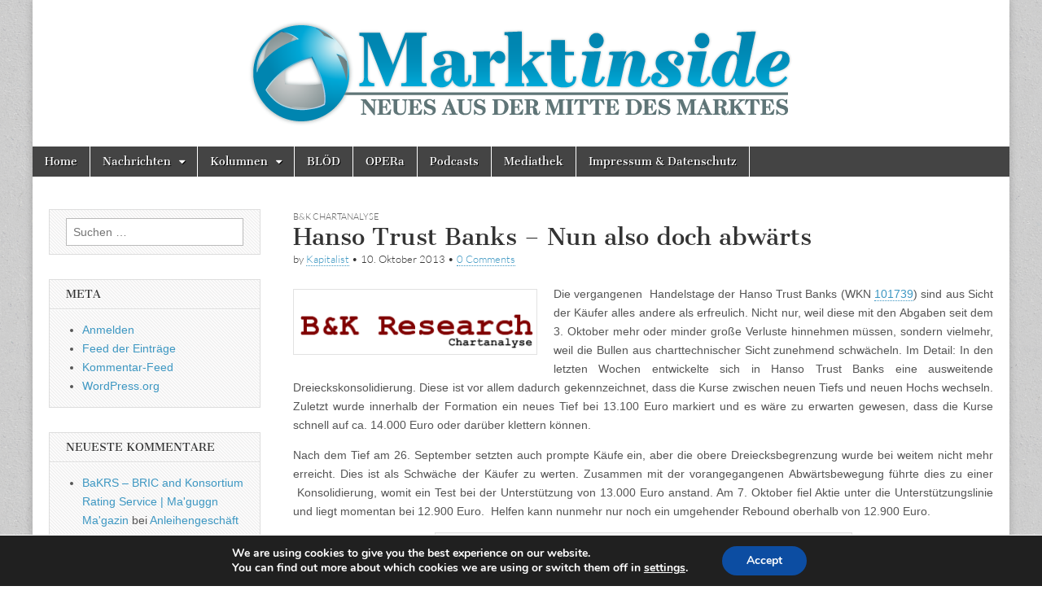

--- FILE ---
content_type: text/html; charset=UTF-8
request_url: https://marktinsi.de/hanso-trust-banks-nun-also-doch-abwaerts/
body_size: 14383
content:
<!DOCTYPE html>
<html lang="de">
<head>
	<meta charset="UTF-8" />
	<meta name="viewport" content="width=device-width, initial-scale=1.0" />
	<link rel="profile" href="http://gmpg.org/xfn/11" />
	<link rel="pingback" href="https://marktinsi.de/xmlrpc.php" />
	
<!-- [BEGIN] Metadata added via All-Meta-Tags plugin by Space X-Chimp ( https://www.spacexchimp.com ) -->
<meta name="robots" content="noindex, nofollow" />
<meta name="googlebot" content="noimageindex" />
<!-- [END] Metadata added via All-Meta-Tags plugin by Space X-Chimp ( https://www.spacexchimp.com ) -->

<title>Hanso Trust Banks &#8211; Nun also doch abwärts &#8211; Marktinside</title>
<meta name='robots' content='max-image-preview:large' />

<link rel="alternate" type="application/rss+xml" title="Marktinside &raquo; Feed" href="https://marktinsi.de/feed/" />
<link rel="alternate" type="application/rss+xml" title="Marktinside &raquo; Kommentar-Feed" href="https://marktinsi.de/comments/feed/" />
<link rel="alternate" type="application/rss+xml" title="Marktinside &raquo; Hanso Trust Banks &#8211; Nun also doch abwärts-Kommentar-Feed" href="https://marktinsi.de/hanso-trust-banks-nun-also-doch-abwaerts/feed/" />
<link rel="alternate" title="oEmbed (JSON)" type="application/json+oembed" href="https://marktinsi.de/wp-json/oembed/1.0/embed?url=https%3A%2F%2Fmarktinsi.de%2Fhanso-trust-banks-nun-also-doch-abwaerts%2F" />
<link rel="alternate" title="oEmbed (XML)" type="text/xml+oembed" href="https://marktinsi.de/wp-json/oembed/1.0/embed?url=https%3A%2F%2Fmarktinsi.de%2Fhanso-trust-banks-nun-also-doch-abwaerts%2F&#038;format=xml" />
<style id='wp-img-auto-sizes-contain-inline-css' type='text/css'>
img:is([sizes=auto i],[sizes^="auto," i]){contain-intrinsic-size:3000px 1500px}
/*# sourceURL=wp-img-auto-sizes-contain-inline-css */
</style>
<style id='wp-emoji-styles-inline-css' type='text/css'>

	img.wp-smiley, img.emoji {
		display: inline !important;
		border: none !important;
		box-shadow: none !important;
		height: 1em !important;
		width: 1em !important;
		margin: 0 0.07em !important;
		vertical-align: -0.1em !important;
		background: none !important;
		padding: 0 !important;
	}
/*# sourceURL=wp-emoji-styles-inline-css */
</style>
<style id='wp-block-library-inline-css' type='text/css'>
:root{--wp-block-synced-color:#7a00df;--wp-block-synced-color--rgb:122,0,223;--wp-bound-block-color:var(--wp-block-synced-color);--wp-editor-canvas-background:#ddd;--wp-admin-theme-color:#007cba;--wp-admin-theme-color--rgb:0,124,186;--wp-admin-theme-color-darker-10:#006ba1;--wp-admin-theme-color-darker-10--rgb:0,107,160.5;--wp-admin-theme-color-darker-20:#005a87;--wp-admin-theme-color-darker-20--rgb:0,90,135;--wp-admin-border-width-focus:2px}@media (min-resolution:192dpi){:root{--wp-admin-border-width-focus:1.5px}}.wp-element-button{cursor:pointer}:root .has-very-light-gray-background-color{background-color:#eee}:root .has-very-dark-gray-background-color{background-color:#313131}:root .has-very-light-gray-color{color:#eee}:root .has-very-dark-gray-color{color:#313131}:root .has-vivid-green-cyan-to-vivid-cyan-blue-gradient-background{background:linear-gradient(135deg,#00d084,#0693e3)}:root .has-purple-crush-gradient-background{background:linear-gradient(135deg,#34e2e4,#4721fb 50%,#ab1dfe)}:root .has-hazy-dawn-gradient-background{background:linear-gradient(135deg,#faaca8,#dad0ec)}:root .has-subdued-olive-gradient-background{background:linear-gradient(135deg,#fafae1,#67a671)}:root .has-atomic-cream-gradient-background{background:linear-gradient(135deg,#fdd79a,#004a59)}:root .has-nightshade-gradient-background{background:linear-gradient(135deg,#330968,#31cdcf)}:root .has-midnight-gradient-background{background:linear-gradient(135deg,#020381,#2874fc)}:root{--wp--preset--font-size--normal:16px;--wp--preset--font-size--huge:42px}.has-regular-font-size{font-size:1em}.has-larger-font-size{font-size:2.625em}.has-normal-font-size{font-size:var(--wp--preset--font-size--normal)}.has-huge-font-size{font-size:var(--wp--preset--font-size--huge)}.has-text-align-center{text-align:center}.has-text-align-left{text-align:left}.has-text-align-right{text-align:right}.has-fit-text{white-space:nowrap!important}#end-resizable-editor-section{display:none}.aligncenter{clear:both}.items-justified-left{justify-content:flex-start}.items-justified-center{justify-content:center}.items-justified-right{justify-content:flex-end}.items-justified-space-between{justify-content:space-between}.screen-reader-text{border:0;clip-path:inset(50%);height:1px;margin:-1px;overflow:hidden;padding:0;position:absolute;width:1px;word-wrap:normal!important}.screen-reader-text:focus{background-color:#ddd;clip-path:none;color:#444;display:block;font-size:1em;height:auto;left:5px;line-height:normal;padding:15px 23px 14px;text-decoration:none;top:5px;width:auto;z-index:100000}html :where(.has-border-color){border-style:solid}html :where([style*=border-top-color]){border-top-style:solid}html :where([style*=border-right-color]){border-right-style:solid}html :where([style*=border-bottom-color]){border-bottom-style:solid}html :where([style*=border-left-color]){border-left-style:solid}html :where([style*=border-width]){border-style:solid}html :where([style*=border-top-width]){border-top-style:solid}html :where([style*=border-right-width]){border-right-style:solid}html :where([style*=border-bottom-width]){border-bottom-style:solid}html :where([style*=border-left-width]){border-left-style:solid}html :where(img[class*=wp-image-]){height:auto;max-width:100%}:where(figure){margin:0 0 1em}html :where(.is-position-sticky){--wp-admin--admin-bar--position-offset:var(--wp-admin--admin-bar--height,0px)}@media screen and (max-width:600px){html :where(.is-position-sticky){--wp-admin--admin-bar--position-offset:0px}}

/*# sourceURL=wp-block-library-inline-css */
</style><style id='global-styles-inline-css' type='text/css'>
:root{--wp--preset--aspect-ratio--square: 1;--wp--preset--aspect-ratio--4-3: 4/3;--wp--preset--aspect-ratio--3-4: 3/4;--wp--preset--aspect-ratio--3-2: 3/2;--wp--preset--aspect-ratio--2-3: 2/3;--wp--preset--aspect-ratio--16-9: 16/9;--wp--preset--aspect-ratio--9-16: 9/16;--wp--preset--color--black: #000000;--wp--preset--color--cyan-bluish-gray: #abb8c3;--wp--preset--color--white: #ffffff;--wp--preset--color--pale-pink: #f78da7;--wp--preset--color--vivid-red: #cf2e2e;--wp--preset--color--luminous-vivid-orange: #ff6900;--wp--preset--color--luminous-vivid-amber: #fcb900;--wp--preset--color--light-green-cyan: #7bdcb5;--wp--preset--color--vivid-green-cyan: #00d084;--wp--preset--color--pale-cyan-blue: #8ed1fc;--wp--preset--color--vivid-cyan-blue: #0693e3;--wp--preset--color--vivid-purple: #9b51e0;--wp--preset--gradient--vivid-cyan-blue-to-vivid-purple: linear-gradient(135deg,rgb(6,147,227) 0%,rgb(155,81,224) 100%);--wp--preset--gradient--light-green-cyan-to-vivid-green-cyan: linear-gradient(135deg,rgb(122,220,180) 0%,rgb(0,208,130) 100%);--wp--preset--gradient--luminous-vivid-amber-to-luminous-vivid-orange: linear-gradient(135deg,rgb(252,185,0) 0%,rgb(255,105,0) 100%);--wp--preset--gradient--luminous-vivid-orange-to-vivid-red: linear-gradient(135deg,rgb(255,105,0) 0%,rgb(207,46,46) 100%);--wp--preset--gradient--very-light-gray-to-cyan-bluish-gray: linear-gradient(135deg,rgb(238,238,238) 0%,rgb(169,184,195) 100%);--wp--preset--gradient--cool-to-warm-spectrum: linear-gradient(135deg,rgb(74,234,220) 0%,rgb(151,120,209) 20%,rgb(207,42,186) 40%,rgb(238,44,130) 60%,rgb(251,105,98) 80%,rgb(254,248,76) 100%);--wp--preset--gradient--blush-light-purple: linear-gradient(135deg,rgb(255,206,236) 0%,rgb(152,150,240) 100%);--wp--preset--gradient--blush-bordeaux: linear-gradient(135deg,rgb(254,205,165) 0%,rgb(254,45,45) 50%,rgb(107,0,62) 100%);--wp--preset--gradient--luminous-dusk: linear-gradient(135deg,rgb(255,203,112) 0%,rgb(199,81,192) 50%,rgb(65,88,208) 100%);--wp--preset--gradient--pale-ocean: linear-gradient(135deg,rgb(255,245,203) 0%,rgb(182,227,212) 50%,rgb(51,167,181) 100%);--wp--preset--gradient--electric-grass: linear-gradient(135deg,rgb(202,248,128) 0%,rgb(113,206,126) 100%);--wp--preset--gradient--midnight: linear-gradient(135deg,rgb(2,3,129) 0%,rgb(40,116,252) 100%);--wp--preset--font-size--small: 13px;--wp--preset--font-size--medium: 20px;--wp--preset--font-size--large: 36px;--wp--preset--font-size--x-large: 42px;--wp--preset--spacing--20: 0.44rem;--wp--preset--spacing--30: 0.67rem;--wp--preset--spacing--40: 1rem;--wp--preset--spacing--50: 1.5rem;--wp--preset--spacing--60: 2.25rem;--wp--preset--spacing--70: 3.38rem;--wp--preset--spacing--80: 5.06rem;--wp--preset--shadow--natural: 6px 6px 9px rgba(0, 0, 0, 0.2);--wp--preset--shadow--deep: 12px 12px 50px rgba(0, 0, 0, 0.4);--wp--preset--shadow--sharp: 6px 6px 0px rgba(0, 0, 0, 0.2);--wp--preset--shadow--outlined: 6px 6px 0px -3px rgb(255, 255, 255), 6px 6px rgb(0, 0, 0);--wp--preset--shadow--crisp: 6px 6px 0px rgb(0, 0, 0);}:where(.is-layout-flex){gap: 0.5em;}:where(.is-layout-grid){gap: 0.5em;}body .is-layout-flex{display: flex;}.is-layout-flex{flex-wrap: wrap;align-items: center;}.is-layout-flex > :is(*, div){margin: 0;}body .is-layout-grid{display: grid;}.is-layout-grid > :is(*, div){margin: 0;}:where(.wp-block-columns.is-layout-flex){gap: 2em;}:where(.wp-block-columns.is-layout-grid){gap: 2em;}:where(.wp-block-post-template.is-layout-flex){gap: 1.25em;}:where(.wp-block-post-template.is-layout-grid){gap: 1.25em;}.has-black-color{color: var(--wp--preset--color--black) !important;}.has-cyan-bluish-gray-color{color: var(--wp--preset--color--cyan-bluish-gray) !important;}.has-white-color{color: var(--wp--preset--color--white) !important;}.has-pale-pink-color{color: var(--wp--preset--color--pale-pink) !important;}.has-vivid-red-color{color: var(--wp--preset--color--vivid-red) !important;}.has-luminous-vivid-orange-color{color: var(--wp--preset--color--luminous-vivid-orange) !important;}.has-luminous-vivid-amber-color{color: var(--wp--preset--color--luminous-vivid-amber) !important;}.has-light-green-cyan-color{color: var(--wp--preset--color--light-green-cyan) !important;}.has-vivid-green-cyan-color{color: var(--wp--preset--color--vivid-green-cyan) !important;}.has-pale-cyan-blue-color{color: var(--wp--preset--color--pale-cyan-blue) !important;}.has-vivid-cyan-blue-color{color: var(--wp--preset--color--vivid-cyan-blue) !important;}.has-vivid-purple-color{color: var(--wp--preset--color--vivid-purple) !important;}.has-black-background-color{background-color: var(--wp--preset--color--black) !important;}.has-cyan-bluish-gray-background-color{background-color: var(--wp--preset--color--cyan-bluish-gray) !important;}.has-white-background-color{background-color: var(--wp--preset--color--white) !important;}.has-pale-pink-background-color{background-color: var(--wp--preset--color--pale-pink) !important;}.has-vivid-red-background-color{background-color: var(--wp--preset--color--vivid-red) !important;}.has-luminous-vivid-orange-background-color{background-color: var(--wp--preset--color--luminous-vivid-orange) !important;}.has-luminous-vivid-amber-background-color{background-color: var(--wp--preset--color--luminous-vivid-amber) !important;}.has-light-green-cyan-background-color{background-color: var(--wp--preset--color--light-green-cyan) !important;}.has-vivid-green-cyan-background-color{background-color: var(--wp--preset--color--vivid-green-cyan) !important;}.has-pale-cyan-blue-background-color{background-color: var(--wp--preset--color--pale-cyan-blue) !important;}.has-vivid-cyan-blue-background-color{background-color: var(--wp--preset--color--vivid-cyan-blue) !important;}.has-vivid-purple-background-color{background-color: var(--wp--preset--color--vivid-purple) !important;}.has-black-border-color{border-color: var(--wp--preset--color--black) !important;}.has-cyan-bluish-gray-border-color{border-color: var(--wp--preset--color--cyan-bluish-gray) !important;}.has-white-border-color{border-color: var(--wp--preset--color--white) !important;}.has-pale-pink-border-color{border-color: var(--wp--preset--color--pale-pink) !important;}.has-vivid-red-border-color{border-color: var(--wp--preset--color--vivid-red) !important;}.has-luminous-vivid-orange-border-color{border-color: var(--wp--preset--color--luminous-vivid-orange) !important;}.has-luminous-vivid-amber-border-color{border-color: var(--wp--preset--color--luminous-vivid-amber) !important;}.has-light-green-cyan-border-color{border-color: var(--wp--preset--color--light-green-cyan) !important;}.has-vivid-green-cyan-border-color{border-color: var(--wp--preset--color--vivid-green-cyan) !important;}.has-pale-cyan-blue-border-color{border-color: var(--wp--preset--color--pale-cyan-blue) !important;}.has-vivid-cyan-blue-border-color{border-color: var(--wp--preset--color--vivid-cyan-blue) !important;}.has-vivid-purple-border-color{border-color: var(--wp--preset--color--vivid-purple) !important;}.has-vivid-cyan-blue-to-vivid-purple-gradient-background{background: var(--wp--preset--gradient--vivid-cyan-blue-to-vivid-purple) !important;}.has-light-green-cyan-to-vivid-green-cyan-gradient-background{background: var(--wp--preset--gradient--light-green-cyan-to-vivid-green-cyan) !important;}.has-luminous-vivid-amber-to-luminous-vivid-orange-gradient-background{background: var(--wp--preset--gradient--luminous-vivid-amber-to-luminous-vivid-orange) !important;}.has-luminous-vivid-orange-to-vivid-red-gradient-background{background: var(--wp--preset--gradient--luminous-vivid-orange-to-vivid-red) !important;}.has-very-light-gray-to-cyan-bluish-gray-gradient-background{background: var(--wp--preset--gradient--very-light-gray-to-cyan-bluish-gray) !important;}.has-cool-to-warm-spectrum-gradient-background{background: var(--wp--preset--gradient--cool-to-warm-spectrum) !important;}.has-blush-light-purple-gradient-background{background: var(--wp--preset--gradient--blush-light-purple) !important;}.has-blush-bordeaux-gradient-background{background: var(--wp--preset--gradient--blush-bordeaux) !important;}.has-luminous-dusk-gradient-background{background: var(--wp--preset--gradient--luminous-dusk) !important;}.has-pale-ocean-gradient-background{background: var(--wp--preset--gradient--pale-ocean) !important;}.has-electric-grass-gradient-background{background: var(--wp--preset--gradient--electric-grass) !important;}.has-midnight-gradient-background{background: var(--wp--preset--gradient--midnight) !important;}.has-small-font-size{font-size: var(--wp--preset--font-size--small) !important;}.has-medium-font-size{font-size: var(--wp--preset--font-size--medium) !important;}.has-large-font-size{font-size: var(--wp--preset--font-size--large) !important;}.has-x-large-font-size{font-size: var(--wp--preset--font-size--x-large) !important;}
/*# sourceURL=global-styles-inline-css */
</style>

<style id='classic-theme-styles-inline-css' type='text/css'>
/*! This file is auto-generated */
.wp-block-button__link{color:#fff;background-color:#32373c;border-radius:9999px;box-shadow:none;text-decoration:none;padding:calc(.667em + 2px) calc(1.333em + 2px);font-size:1.125em}.wp-block-file__button{background:#32373c;color:#fff;text-decoration:none}
/*# sourceURL=/wp-includes/css/classic-themes.min.css */
</style>
<link rel='stylesheet' id='bbspoiler-css' href='https://marktinsi.de/wp-content/plugins/bbspoiler/inc/bbspoiler.css?ver=6.9' type='text/css' media='all' />
<link rel='stylesheet' id='google_fonts-css' href='//marktinsi.de/wp-content/uploads/omgf/google_fonts/google_fonts.css?ver=1666175354' type='text/css' media='all' />
<link rel='stylesheet' id='theme_stylesheet-css' href='https://marktinsi.de/wp-content/themes/magazine-basic/style.css?ver=6.9' type='text/css' media='all' />
<link rel='stylesheet' id='font_awesome-css' href='https://marktinsi.de/wp-content/themes/magazine-basic/library/css/font-awesome.css?ver=4.7.0' type='text/css' media='all' />
<link rel='stylesheet' id='tablepress-default-css' href='https://marktinsi.de/wp-content/plugins/tablepress/css/build/default.css?ver=3.2.6' type='text/css' media='all' />
<link rel='stylesheet' id='__EPYT__style-css' href='https://marktinsi.de/wp-content/plugins/youtube-embed-plus/styles/ytprefs.min.css?ver=14.2.4' type='text/css' media='all' />
<style id='__EPYT__style-inline-css' type='text/css'>

                .epyt-gallery-thumb {
                        width: 50%;
                }
                
/*# sourceURL=__EPYT__style-inline-css */
</style>
<link rel='stylesheet' id='moove_gdpr_frontend-css' href='https://marktinsi.de/wp-content/plugins/gdpr-cookie-compliance/dist/styles/gdpr-main.css?ver=5.0.9' type='text/css' media='all' />
<style id='moove_gdpr_frontend-inline-css' type='text/css'>
#moove_gdpr_cookie_modal,#moove_gdpr_cookie_info_bar,.gdpr_cookie_settings_shortcode_content{font-family:&#039;Nunito&#039;,sans-serif}#moove_gdpr_save_popup_settings_button{background-color:#373737;color:#fff}#moove_gdpr_save_popup_settings_button:hover{background-color:#000}#moove_gdpr_cookie_info_bar .moove-gdpr-info-bar-container .moove-gdpr-info-bar-content a.mgbutton,#moove_gdpr_cookie_info_bar .moove-gdpr-info-bar-container .moove-gdpr-info-bar-content button.mgbutton{background-color:#0c4da2}#moove_gdpr_cookie_modal .moove-gdpr-modal-content .moove-gdpr-modal-footer-content .moove-gdpr-button-holder a.mgbutton,#moove_gdpr_cookie_modal .moove-gdpr-modal-content .moove-gdpr-modal-footer-content .moove-gdpr-button-holder button.mgbutton,.gdpr_cookie_settings_shortcode_content .gdpr-shr-button.button-green{background-color:#0c4da2;border-color:#0c4da2}#moove_gdpr_cookie_modal .moove-gdpr-modal-content .moove-gdpr-modal-footer-content .moove-gdpr-button-holder a.mgbutton:hover,#moove_gdpr_cookie_modal .moove-gdpr-modal-content .moove-gdpr-modal-footer-content .moove-gdpr-button-holder button.mgbutton:hover,.gdpr_cookie_settings_shortcode_content .gdpr-shr-button.button-green:hover{background-color:#fff;color:#0c4da2}#moove_gdpr_cookie_modal .moove-gdpr-modal-content .moove-gdpr-modal-close i,#moove_gdpr_cookie_modal .moove-gdpr-modal-content .moove-gdpr-modal-close span.gdpr-icon{background-color:#0c4da2;border:1px solid #0c4da2}#moove_gdpr_cookie_info_bar span.moove-gdpr-infobar-allow-all.focus-g,#moove_gdpr_cookie_info_bar span.moove-gdpr-infobar-allow-all:focus,#moove_gdpr_cookie_info_bar button.moove-gdpr-infobar-allow-all.focus-g,#moove_gdpr_cookie_info_bar button.moove-gdpr-infobar-allow-all:focus,#moove_gdpr_cookie_info_bar span.moove-gdpr-infobar-reject-btn.focus-g,#moove_gdpr_cookie_info_bar span.moove-gdpr-infobar-reject-btn:focus,#moove_gdpr_cookie_info_bar button.moove-gdpr-infobar-reject-btn.focus-g,#moove_gdpr_cookie_info_bar button.moove-gdpr-infobar-reject-btn:focus,#moove_gdpr_cookie_info_bar span.change-settings-button.focus-g,#moove_gdpr_cookie_info_bar span.change-settings-button:focus,#moove_gdpr_cookie_info_bar button.change-settings-button.focus-g,#moove_gdpr_cookie_info_bar button.change-settings-button:focus{-webkit-box-shadow:0 0 1px 3px #0c4da2;-moz-box-shadow:0 0 1px 3px #0c4da2;box-shadow:0 0 1px 3px #0c4da2}#moove_gdpr_cookie_modal .moove-gdpr-modal-content .moove-gdpr-modal-close i:hover,#moove_gdpr_cookie_modal .moove-gdpr-modal-content .moove-gdpr-modal-close span.gdpr-icon:hover,#moove_gdpr_cookie_info_bar span[data-href]>u.change-settings-button{color:#0c4da2}#moove_gdpr_cookie_modal .moove-gdpr-modal-content .moove-gdpr-modal-left-content #moove-gdpr-menu li.menu-item-selected a span.gdpr-icon,#moove_gdpr_cookie_modal .moove-gdpr-modal-content .moove-gdpr-modal-left-content #moove-gdpr-menu li.menu-item-selected button span.gdpr-icon{color:inherit}#moove_gdpr_cookie_modal .moove-gdpr-modal-content .moove-gdpr-modal-left-content #moove-gdpr-menu li a span.gdpr-icon,#moove_gdpr_cookie_modal .moove-gdpr-modal-content .moove-gdpr-modal-left-content #moove-gdpr-menu li button span.gdpr-icon{color:inherit}#moove_gdpr_cookie_modal .gdpr-acc-link{line-height:0;font-size:0;color:transparent;position:absolute}#moove_gdpr_cookie_modal .moove-gdpr-modal-content .moove-gdpr-modal-close:hover i,#moove_gdpr_cookie_modal .moove-gdpr-modal-content .moove-gdpr-modal-left-content #moove-gdpr-menu li a,#moove_gdpr_cookie_modal .moove-gdpr-modal-content .moove-gdpr-modal-left-content #moove-gdpr-menu li button,#moove_gdpr_cookie_modal .moove-gdpr-modal-content .moove-gdpr-modal-left-content #moove-gdpr-menu li button i,#moove_gdpr_cookie_modal .moove-gdpr-modal-content .moove-gdpr-modal-left-content #moove-gdpr-menu li a i,#moove_gdpr_cookie_modal .moove-gdpr-modal-content .moove-gdpr-tab-main .moove-gdpr-tab-main-content a:hover,#moove_gdpr_cookie_info_bar.moove-gdpr-dark-scheme .moove-gdpr-info-bar-container .moove-gdpr-info-bar-content a.mgbutton:hover,#moove_gdpr_cookie_info_bar.moove-gdpr-dark-scheme .moove-gdpr-info-bar-container .moove-gdpr-info-bar-content button.mgbutton:hover,#moove_gdpr_cookie_info_bar.moove-gdpr-dark-scheme .moove-gdpr-info-bar-container .moove-gdpr-info-bar-content a:hover,#moove_gdpr_cookie_info_bar.moove-gdpr-dark-scheme .moove-gdpr-info-bar-container .moove-gdpr-info-bar-content button:hover,#moove_gdpr_cookie_info_bar.moove-gdpr-dark-scheme .moove-gdpr-info-bar-container .moove-gdpr-info-bar-content span.change-settings-button:hover,#moove_gdpr_cookie_info_bar.moove-gdpr-dark-scheme .moove-gdpr-info-bar-container .moove-gdpr-info-bar-content button.change-settings-button:hover,#moove_gdpr_cookie_info_bar.moove-gdpr-dark-scheme .moove-gdpr-info-bar-container .moove-gdpr-info-bar-content u.change-settings-button:hover,#moove_gdpr_cookie_info_bar span[data-href]>u.change-settings-button,#moove_gdpr_cookie_info_bar.moove-gdpr-dark-scheme .moove-gdpr-info-bar-container .moove-gdpr-info-bar-content a.mgbutton.focus-g,#moove_gdpr_cookie_info_bar.moove-gdpr-dark-scheme .moove-gdpr-info-bar-container .moove-gdpr-info-bar-content button.mgbutton.focus-g,#moove_gdpr_cookie_info_bar.moove-gdpr-dark-scheme .moove-gdpr-info-bar-container .moove-gdpr-info-bar-content a.focus-g,#moove_gdpr_cookie_info_bar.moove-gdpr-dark-scheme .moove-gdpr-info-bar-container .moove-gdpr-info-bar-content button.focus-g,#moove_gdpr_cookie_info_bar.moove-gdpr-dark-scheme .moove-gdpr-info-bar-container .moove-gdpr-info-bar-content a.mgbutton:focus,#moove_gdpr_cookie_info_bar.moove-gdpr-dark-scheme .moove-gdpr-info-bar-container .moove-gdpr-info-bar-content button.mgbutton:focus,#moove_gdpr_cookie_info_bar.moove-gdpr-dark-scheme .moove-gdpr-info-bar-container .moove-gdpr-info-bar-content a:focus,#moove_gdpr_cookie_info_bar.moove-gdpr-dark-scheme .moove-gdpr-info-bar-container .moove-gdpr-info-bar-content button:focus,#moove_gdpr_cookie_info_bar.moove-gdpr-dark-scheme .moove-gdpr-info-bar-container .moove-gdpr-info-bar-content span.change-settings-button.focus-g,span.change-settings-button:focus,button.change-settings-button.focus-g,button.change-settings-button:focus,#moove_gdpr_cookie_info_bar.moove-gdpr-dark-scheme .moove-gdpr-info-bar-container .moove-gdpr-info-bar-content u.change-settings-button.focus-g,#moove_gdpr_cookie_info_bar.moove-gdpr-dark-scheme .moove-gdpr-info-bar-container .moove-gdpr-info-bar-content u.change-settings-button:focus{color:#0c4da2}#moove_gdpr_cookie_modal .moove-gdpr-branding.focus-g span,#moove_gdpr_cookie_modal .moove-gdpr-modal-content .moove-gdpr-tab-main a.focus-g,#moove_gdpr_cookie_modal .moove-gdpr-modal-content .moove-gdpr-tab-main .gdpr-cd-details-toggle.focus-g{color:#0c4da2}#moove_gdpr_cookie_modal.gdpr_lightbox-hide{display:none}
/*# sourceURL=moove_gdpr_frontend-inline-css */
</style>
<link rel='stylesheet' id='wp-add-custom-css-css' href='https://marktinsi.de?display_custom_css=css&#038;ver=6.9' type='text/css' media='all' />
<script type="text/javascript" src="https://marktinsi.de/wp-content/plugins/onclick-popup/onclick-popup.js?ver=6.9" id="onclick-popup-js"></script>
<script type="text/javascript" src="https://marktinsi.de/wp-includes/js/jquery/jquery.min.js?ver=3.7.1" id="jquery-core-js"></script>
<script type="text/javascript" src="https://marktinsi.de/wp-includes/js/jquery/jquery-migrate.min.js?ver=3.4.1" id="jquery-migrate-js"></script>
<script type="text/javascript" id="bbspoiler-js-extra">
/* <![CDATA[ */
var title = {"unfolded":"Erweitern","folded":"Einklappen"};
//# sourceURL=bbspoiler-js-extra
/* ]]> */
</script>
<script type="text/javascript" src="https://marktinsi.de/wp-content/plugins/bbspoiler/inc/bbspoiler.js?ver=6.9" id="bbspoiler-js"></script>
<script type="text/javascript" id="__ytprefs__-js-extra">
/* <![CDATA[ */
var _EPYT_ = {"ajaxurl":"https://marktinsi.de/wp-admin/admin-ajax.php","security":"253d53a5ab","gallery_scrolloffset":"20","eppathtoscripts":"https://marktinsi.de/wp-content/plugins/youtube-embed-plus/scripts/","eppath":"https://marktinsi.de/wp-content/plugins/youtube-embed-plus/","epresponsiveselector":"[]","epdovol":"1","version":"14.2.4","evselector":"iframe.__youtube_prefs__[src], iframe[src*=\"youtube.com/embed/\"], iframe[src*=\"youtube-nocookie.com/embed/\"]","ajax_compat":"","maxres_facade":"eager","ytapi_load":"never","pause_others":"","stopMobileBuffer":"1","facade_mode":"","not_live_on_channel":""};
//# sourceURL=__ytprefs__-js-extra
/* ]]> */
</script>
<script type="text/javascript" src="https://marktinsi.de/wp-content/plugins/youtube-embed-plus/scripts/ytprefs.min.js?ver=14.2.4" id="__ytprefs__-js"></script>
<link rel="https://api.w.org/" href="https://marktinsi.de/wp-json/" /><link rel="alternate" title="JSON" type="application/json" href="https://marktinsi.de/wp-json/wp/v2/posts/3249" /><link rel="EditURI" type="application/rsd+xml" title="RSD" href="https://marktinsi.de/xmlrpc.php?rsd" />
<meta name="generator" content="WordPress 6.9" />
<link rel="canonical" href="https://marktinsi.de/hanso-trust-banks-nun-also-doch-abwaerts/" />
<link rel='shortlink' href='https://marktinsi.de/?p=3249' />
<style>
#site-title a,#site-description{position:absolute !important;clip:rect(1px 1px 1px 1px);clip:rect(1px, 1px, 1px, 1px)}
#page{background-color:#ffffff}
.entry-meta a,.entry-content a,.widget a{color:#3D97C2}
</style>
	<style type="text/css">.recentcomments a{display:inline !important;padding:0 !important;margin:0 !important;}</style><style type="text/css" id="custom-background-css">
body.custom-background { background-image: url("https://marktinsi.de/wp-content/themes/magazine-basic/library/images/solid.png"); background-position: left top; background-size: auto; background-repeat: repeat; background-attachment: scroll; }
</style>
			<style type="text/css" id="wp-custom-css">
			.entry-content p
 {text-align: justify;}		</style>
		</head>

<body class="wp-singular post-template-default single single-post postid-3249 single-format-standard custom-background wp-theme-magazine-basic">
	<div id="page" class="grid  ">
		<header id="header" class="row" role="banner">
			<div class="c12">
				<div id="mobile-menu">
					<a href="#" class="left-menu"><i class="fa fa-reorder"></i></a>
					<a href="#"><i class="fa fa-search"></i></a>
				</div>
				<div id="drop-down-search"><form role="search" method="get" class="search-form" action="https://marktinsi.de/">
				<label>
					<span class="screen-reader-text">Suche nach:</span>
					<input type="search" class="search-field" placeholder="Suchen …" value="" name="s" />
				</label>
				<input type="submit" class="search-submit" value="Suchen" />
			</form></div>

								<div class="title-logo-wrapper remove">
										<div class="header-group">
												<div id="site-title"><a href="https://marktinsi.de" title="Marktinside" rel="home">Marktinside</a></div>
											</div>
				</div>

									<a href="https://marktinsi.de" title="Marktinside" rel="home"><img id="header-img" src="https://marktinsi.de/wp-content/uploads/2015/08/cropped-Marktinside_Mid.png" width="675" height="180" alt="" /></a>
					
				<div id="nav-wrapper">
					<div class="nav-content">
						<nav id="site-navigation" class="menus clearfix" role="navigation">
							<h3 class="screen-reader-text">Main menu</h3>
							<a class="screen-reader-text" href="#primary" title="Skip to content">Skip to content</a>
							<div id="main-menu" class="menu-menue-container"><ul id="menu-menue" class="menu"><li id="menu-item-9" class="menu-item menu-item-type-custom menu-item-object-custom menu-item-home menu-item-9"><a href="https://marktinsi.de">Home</a>
<li id="menu-item-3219" class="menu-item menu-item-type-taxonomy menu-item-object-category menu-item-has-children sub-menu-parent menu-item-3219"><a href="https://marktinsi.de/category/nachrichten/">Nachrichten</a>
<ul class="sub-menu">
	<li id="menu-item-32" class="menu-item menu-item-type-taxonomy menu-item-object-category menu-item-32"><a href="https://marktinsi.de/category/nachrichten/leitartikel/">Leitartikel</a>
	<li id="menu-item-31" class="menu-item menu-item-type-taxonomy menu-item-object-category menu-item-31"><a href="https://marktinsi.de/category/nachrichten/kurznachrichten/">Kurznachrichten</a>
	<li id="menu-item-8843" class="menu-item menu-item-type-custom menu-item-object-custom menu-item-8843"><a href="https://alpha-trader.com/de">Alpha-Trader.com</a>
	<li id="menu-item-5850" class="menu-item menu-item-type-custom menu-item-object-custom menu-item-5850"><a href="https://www.ag-spiel.de" title="AG-Spiel.de &#8211; Das Börsenspiel">AG-Spiel.de</a>
</ul>

<li id="menu-item-1109" class="menu-item menu-item-type-taxonomy menu-item-object-category current-post-ancestor menu-item-has-children sub-menu-parent menu-item-1109"><a href="https://marktinsi.de/category/kolumnen/">Kolumnen</a>
<ul class="sub-menu">
	<li id="menu-item-854" class="menu-item menu-item-type-taxonomy menu-item-object-category menu-item-854"><a href="https://marktinsi.de/category/gastschreiber/">Gäste</a>
	<li id="menu-item-2695" class="menu-item menu-item-type-taxonomy menu-item-object-category current-post-ancestor current-menu-parent current-post-parent menu-item-2695"><a href="https://marktinsi.de/category/kolumnen/bk-chartanalyse/">B&amp;K Chartanalyse</a>
	<li id="menu-item-4868" class="menu-item menu-item-type-taxonomy menu-item-object-category menu-item-4868"><a href="https://marktinsi.de/category/kolumnen/knorffs-kurztipps/">Knorffs Kurztipps</a>
	<li id="menu-item-6935" class="menu-item menu-item-type-taxonomy menu-item-object-category menu-item-6935"><a href="https://marktinsi.de/category/kolumnen/marktbericht/">Marktbericht</a>
	<li id="menu-item-7974" class="menu-item menu-item-type-taxonomy menu-item-object-category menu-item-7974"><a href="https://marktinsi.de/category/kolumnen/diophantos-marktphilosophie/">Diophantos&#8216; Marktphilosophie</a>
	<li id="menu-item-8282" class="menu-item menu-item-type-taxonomy menu-item-object-category menu-item-8282"><a href="https://marktinsi.de/category/kolumnen/das-newcomer-tagebuch/">Das Newcomer-Tagebuch</a>
	<li id="menu-item-7956" class="menu-item menu-item-type-taxonomy menu-item-object-category menu-item-7956"><a href="https://marktinsi.de/category/kolumnen/statistikamt-insight/">Statistikamt InSight</a>
	<li id="menu-item-1298" class="menu-item menu-item-type-taxonomy menu-item-object-category menu-item-1298"><a href="https://marktinsi.de/category/kolumnen/newcomer-inside/">Newcomer Inside</a>
	<li id="menu-item-34" class="menu-item menu-item-type-taxonomy menu-item-object-category menu-item-34"><a href="https://marktinsi.de/category/bk-research/">B&amp;K Research</a>
	<li id="menu-item-29" class="menu-item menu-item-type-taxonomy menu-item-object-category menu-item-29"><a href="https://marktinsi.de/category/interviews/">Interviews</a>
	<li id="menu-item-8375" class="menu-item menu-item-type-taxonomy menu-item-object-category menu-item-8375"><a href="https://marktinsi.de/category/kolumnen/der-markt-und-ich/">Der Markt und ich</a>
</ul>

<li id="menu-item-5202" class="menu-item menu-item-type-taxonomy menu-item-object-category menu-item-5202"><a href="https://marktinsi.de/category/bloed/">BLÖD</a>
<li id="menu-item-6436" class="menu-item menu-item-type-taxonomy menu-item-object-category menu-item-6436"><a href="https://marktinsi.de/category/opera/">OPERa</a>
<li id="menu-item-3218" class="menu-item menu-item-type-taxonomy menu-item-object-category menu-item-3218"><a href="https://marktinsi.de/category/podcasts/">Podcasts</a>
<li id="menu-item-7312" class="menu-item menu-item-type-post_type menu-item-object-page menu-item-7312"><a href="https://marktinsi.de/mediathek/">Mediathek</a>
<li id="menu-item-5" class="menu-item menu-item-type-post_type menu-item-object-page menu-item-privacy-policy menu-item-5"><a rel="privacy-policy" href="https://marktinsi.de/beispiel-seite/">Impressum &#038; Datenschutz</a>
</ul></div>						</nav><!-- #site-navigation -->

											</div>
				</div>

			</div><!-- .c12 -->
		</header><!-- #header.row -->

		<div id="main" class="row">
	<div id="primary" class="c9 fr" role="main">
			<article id="post-3249" class="post-3249 post type-post status-publish format-standard has-post-thumbnail hentry category-bk-chartanalyse tag-bk-research tag-chartanalyse tag-hanso-trust-banks">

	    <header>
                <div class="post-category"><a href="https://marktinsi.de/category/kolumnen/bk-chartanalyse/" rel="category tag">B&amp;K Chartanalyse</a></div>
            <h1 class="entry-title">Hanso Trust Banks &#8211; Nun also doch abwärts</h1>
    <div class="entry-meta">
        by <span class="vcard author"><span class="fn"><a href="https://marktinsi.de/author/kapitalist/" title="Posts by Kapitalist" rel="author">Kapitalist</a></span></span>&nbsp;&bull;&nbsp;<time class="published" datetime="2013-10-10">10. Oktober 2013</time>&nbsp;&bull;&nbsp;<a href="https://marktinsi.de/hanso-trust-banks-nun-also-doch-abwaerts/#respond">0 Comments</a>    </div>
</header>

	    <div class="entry-content">
		    <p style="text-align: justify;"><img decoding="async" class="size-full wp-image-2764 alignleft" alt="b&amp;k chartanalyse" src="https://marktinsi.de/wp-content/uploads/2013/09/bk-chart-groß.png" width="300" height="80" />Die vergangenen  Handelstage der Hanso Trust Banks (WKN <a href="https://www.ag-spiel.de/index.php?section=profil&amp;aktie=101739">101739</a>) sind aus Sicht der Käufer alles andere als erfreulich. Nicht nur, weil diese mit den Abgaben seit dem 3. Oktober mehr oder minder große Verluste hinnehmen müssen, sondern vielmehr, weil die Bullen aus charttechnischer Sicht zunehmend schwächeln. Im Detail: In den letzten Wochen entwickelte sich in Hanso Trust Banks eine ausweitende Dreieckskonsolidierung. Diese ist vor allem dadurch gekennzeichnet, dass die Kurse zwischen neuen Tiefs und neuen Hochs wechseln. Zuletzt wurde innerhalb der Formation ein neues Tief bei 13.100 Euro markiert und es wäre zu erwarten gewesen, dass die Kurse schnell auf ca. 14.000 Euro oder darüber klettern können.</p>
<p style="text-align: justify;">Nach dem Tief am 26. September setzten auch prompte Käufe ein, aber die obere Dreiecksbegrenzung wurde bei weitem nicht mehr erreicht. Dies ist als Schwäche der Käufer zu werten. Zusammen mit der vorangegangenen Abwärtsbewegung führte dies zu einer  Konsolidierung, womit ein Test bei der Unterstützung von 13.000 Euro anstand. Am 7. Oktober fiel Aktie unter die Unterstützungslinie und liegt momentan bei 12.900 Euro.  Helfen kann nunmehr nur noch ein umgehender Rebound oberhalb von 12.900 Euro.</p>
<div id="attachment_3250" style="width: 513px" class="wp-caption aligncenter"><img fetchpriority="high" decoding="async" aria-describedby="caption-attachment-3250" class="size-full wp-image-3250" alt="hanso chart" src="https://marktinsi.de/wp-content/uploads/2013/10/hanso.png" width="503" height="327" srcset="https://marktinsi.de/wp-content/uploads/2013/10/hanso.png 503w, https://marktinsi.de/wp-content/uploads/2013/10/hanso-300x195.png 300w" sizes="(max-width: 503px) 100vw, 503px" /><p id="caption-attachment-3250" class="wp-caption-text">Chart der Hanso Trust Bank</p></div>
	    </div><!-- .entry-content -->

	        <footer class="entry">
	    <p class="tags">Tags: <a href="https://marktinsi.de/tag/bk-research/" rel="tag">B&amp;K Research</a> <a href="https://marktinsi.de/tag/chartanalyse/" rel="tag">Chartanalyse</a> <a href="https://marktinsi.de/tag/hanso-trust-banks/" rel="tag">Hanso Trust Banks</a></p>	</footer><!-- .entry -->
	
	</article><!-- #post-3249 -->
			<div id="posts-pagination">
				<h3 class="screen-reader-text">Post navigation</h3>
				<div class="previous fl"><a href="https://marktinsi.de/wochenanalyse-kw41-und-prognose-kw42/" rel="prev">&larr; Wochenanalyse (KW41) und Prognose (KW42)</a></div>
				<div class="next fr"><a href="https://marktinsi.de/heute-im-angebot-geldverbrennung/" rel="next">Heute im Angebot: &#8222;Geldverbrennung&#8220; &rarr;</a></div>
			</div><!-- #posts-pagination -->

			
<div id="comments" class="comments-area">

	
	
		<div id="respond" class="comment-respond">
		<h3 id="reply-title" class="comment-reply-title">Schreibe einen Kommentar <small><a rel="nofollow" id="cancel-comment-reply-link" href="/hanso-trust-banks-nun-also-doch-abwaerts/#respond" style="display:none;">Antwort abbrechen</a></small></h3><p class="must-log-in">Du musst <a href="https://marktinsi.de/wp-login.php?redirect_to=https%3A%2F%2Fmarktinsi.de%2Fhanso-trust-banks-nun-also-doch-abwaerts%2F">angemeldet</a> sein, um einen Kommentar abzugeben.</p>	</div><!-- #respond -->
	
</div><!-- #comments .comments-area -->
			</div><!-- #primary -->

	<div id="secondary" class="c3" role="complementary">
		<aside id="search-2" class="widget widget_search"><form role="search" method="get" class="search-form" action="https://marktinsi.de/">
				<label>
					<span class="screen-reader-text">Suche nach:</span>
					<input type="search" class="search-field" placeholder="Suchen …" value="" name="s" />
				</label>
				<input type="submit" class="search-submit" value="Suchen" />
			</form></aside><aside id="meta-2" class="widget widget_meta"><h3 class="widget-title">Meta</h3>
		<ul>
						<li><a href="https://marktinsi.de/wp-login.php">Anmelden</a></li>
			<li><a href="https://marktinsi.de/feed/">Feed der Einträge</a></li>
			<li><a href="https://marktinsi.de/comments/feed/">Kommentar-Feed</a></li>

			<li><a href="https://de.wordpress.org/">WordPress.org</a></li>
		</ul>

		</aside><aside id="recent-comments-2" class="widget widget_recent_comments"><h3 class="widget-title">Neueste Kommentare</h3><ul id="recentcomments"><li class="recentcomments"><span class="comment-author-link"><a href="https://www.maguggn.de/bakrs-bric-and-konsortium-rating-service/" class="url" rel="ugc external nofollow">BaKRS &#8211; BRIC and Konsortium Rating Service | Ma&#039;guggn Ma&#039;gazin</a></span> bei <a href="https://marktinsi.de/anleihengeschaeft-aber-richtig/#comment-5275">Anleihengeschäft &#8211; Aber richtig!</a></li><li class="recentcomments"><span class="comment-author-link">Phil</span> bei <a href="https://marktinsi.de/der-lange-weg-zur-version-2-0-die-charts-2-0/#comment-5274">Der lange Weg zur Version 2.0: Die Charts 2.0</a></li><li class="recentcomments"><span class="comment-author-link">blueman</span> bei <a href="https://marktinsi.de/zertifikate-eine-verlustquelle/#comment-5273">Zertifikate &#8211; eine Verlustquelle?</a></li><li class="recentcomments"><span class="comment-author-link"><a href="https://marktinsi.de/uhlmann-madoff-liegt-vorn/" class="url" rel="ugc">Uhlmann: Madoff liegt vorn | Marktinside</a></span> bei <a href="https://marktinsi.de/anderen-den-vorzug-geben/#comment-5265">Anderen den Vorzug geben</a></li><li class="recentcomments"><span class="comment-author-link"><a href="https://marktinsi.de/uhlmann-madoff-liegt-vorn/" class="url" rel="ugc">Uhlmann: Madoff liegt vorn | Marktinside</a></span> bei <a href="https://marktinsi.de/der-markt-frueher-und-heute/#comment-5264">Der Markt früher und heute</a></li></ul></aside><aside id="archives-2" class="widget widget_archive"><h3 class="widget-title">Archiv</h3>		<label class="screen-reader-text" for="archives-dropdown-2">Archiv</label>
		<select id="archives-dropdown-2" name="archive-dropdown">
			
			<option value="">Monat auswählen</option>
				<option value='https://marktinsi.de/2022/08/'> August 2022 &nbsp;(1)</option>
	<option value='https://marktinsi.de/2020/10/'> Oktober 2020 &nbsp;(2)</option>
	<option value='https://marktinsi.de/2020/09/'> September 2020 &nbsp;(2)</option>
	<option value='https://marktinsi.de/2019/12/'> Dezember 2019 &nbsp;(1)</option>
	<option value='https://marktinsi.de/2019/08/'> August 2019 &nbsp;(2)</option>
	<option value='https://marktinsi.de/2019/06/'> Juni 2019 &nbsp;(4)</option>
	<option value='https://marktinsi.de/2019/05/'> Mai 2019 &nbsp;(2)</option>
	<option value='https://marktinsi.de/2019/04/'> April 2019 &nbsp;(1)</option>
	<option value='https://marktinsi.de/2019/03/'> März 2019 &nbsp;(1)</option>
	<option value='https://marktinsi.de/2019/02/'> Februar 2019 &nbsp;(17)</option>
	<option value='https://marktinsi.de/2019/01/'> Januar 2019 &nbsp;(7)</option>
	<option value='https://marktinsi.de/2018/12/'> Dezember 2018 &nbsp;(1)</option>
	<option value='https://marktinsi.de/2018/11/'> November 2018 &nbsp;(2)</option>
	<option value='https://marktinsi.de/2018/10/'> Oktober 2018 &nbsp;(23)</option>
	<option value='https://marktinsi.de/2018/06/'> Juni 2018 &nbsp;(2)</option>
	<option value='https://marktinsi.de/2018/05/'> Mai 2018 &nbsp;(16)</option>
	<option value='https://marktinsi.de/2018/04/'> April 2018 &nbsp;(2)</option>
	<option value='https://marktinsi.de/2017/12/'> Dezember 2017 &nbsp;(1)</option>
	<option value='https://marktinsi.de/2017/08/'> August 2017 &nbsp;(1)</option>
	<option value='https://marktinsi.de/2017/05/'> Mai 2017 &nbsp;(1)</option>
	<option value='https://marktinsi.de/2017/02/'> Februar 2017 &nbsp;(1)</option>
	<option value='https://marktinsi.de/2016/12/'> Dezember 2016 &nbsp;(1)</option>
	<option value='https://marktinsi.de/2016/10/'> Oktober 2016 &nbsp;(2)</option>
	<option value='https://marktinsi.de/2016/09/'> September 2016 &nbsp;(2)</option>
	<option value='https://marktinsi.de/2016/08/'> August 2016 &nbsp;(1)</option>
	<option value='https://marktinsi.de/2016/07/'> Juli 2016 &nbsp;(3)</option>
	<option value='https://marktinsi.de/2016/06/'> Juni 2016 &nbsp;(1)</option>
	<option value='https://marktinsi.de/2016/05/'> Mai 2016 &nbsp;(1)</option>
	<option value='https://marktinsi.de/2016/04/'> April 2016 &nbsp;(2)</option>
	<option value='https://marktinsi.de/2016/03/'> März 2016 &nbsp;(1)</option>
	<option value='https://marktinsi.de/2016/02/'> Februar 2016 &nbsp;(2)</option>
	<option value='https://marktinsi.de/2016/01/'> Januar 2016 &nbsp;(6)</option>
	<option value='https://marktinsi.de/2015/12/'> Dezember 2015 &nbsp;(5)</option>
	<option value='https://marktinsi.de/2015/11/'> November 2015 &nbsp;(15)</option>
	<option value='https://marktinsi.de/2015/10/'> Oktober 2015 &nbsp;(27)</option>
	<option value='https://marktinsi.de/2015/09/'> September 2015 &nbsp;(28)</option>
	<option value='https://marktinsi.de/2015/08/'> August 2015 &nbsp;(45)</option>
	<option value='https://marktinsi.de/2015/07/'> Juli 2015 &nbsp;(1)</option>
	<option value='https://marktinsi.de/2015/06/'> Juni 2015 &nbsp;(2)</option>
	<option value='https://marktinsi.de/2015/05/'> Mai 2015 &nbsp;(3)</option>
	<option value='https://marktinsi.de/2015/04/'> April 2015 &nbsp;(7)</option>
	<option value='https://marktinsi.de/2015/03/'> März 2015 &nbsp;(3)</option>
	<option value='https://marktinsi.de/2015/02/'> Februar 2015 &nbsp;(5)</option>
	<option value='https://marktinsi.de/2015/01/'> Januar 2015 &nbsp;(4)</option>
	<option value='https://marktinsi.de/2014/12/'> Dezember 2014 &nbsp;(2)</option>
	<option value='https://marktinsi.de/2014/11/'> November 2014 &nbsp;(5)</option>
	<option value='https://marktinsi.de/2014/10/'> Oktober 2014 &nbsp;(6)</option>
	<option value='https://marktinsi.de/2014/09/'> September 2014 &nbsp;(12)</option>
	<option value='https://marktinsi.de/2014/08/'> August 2014 &nbsp;(3)</option>
	<option value='https://marktinsi.de/2014/07/'> Juli 2014 &nbsp;(8)</option>
	<option value='https://marktinsi.de/2014/06/'> Juni 2014 &nbsp;(18)</option>
	<option value='https://marktinsi.de/2014/05/'> Mai 2014 &nbsp;(88)</option>
	<option value='https://marktinsi.de/2014/04/'> April 2014 &nbsp;(63)</option>
	<option value='https://marktinsi.de/2014/03/'> März 2014 &nbsp;(19)</option>
	<option value='https://marktinsi.de/2014/02/'> Februar 2014 &nbsp;(15)</option>
	<option value='https://marktinsi.de/2014/01/'> Januar 2014 &nbsp;(16)</option>
	<option value='https://marktinsi.de/2013/12/'> Dezember 2013 &nbsp;(13)</option>
	<option value='https://marktinsi.de/2013/11/'> November 2013 &nbsp;(7)</option>
	<option value='https://marktinsi.de/2013/10/'> Oktober 2013 &nbsp;(20)</option>
	<option value='https://marktinsi.de/2013/09/'> September 2013 &nbsp;(16)</option>
	<option value='https://marktinsi.de/2013/08/'> August 2013 &nbsp;(15)</option>
	<option value='https://marktinsi.de/2013/07/'> Juli 2013 &nbsp;(12)</option>
	<option value='https://marktinsi.de/2013/06/'> Juni 2013 &nbsp;(7)</option>
	<option value='https://marktinsi.de/2013/05/'> Mai 2013 &nbsp;(11)</option>
	<option value='https://marktinsi.de/2013/04/'> April 2013 &nbsp;(15)</option>
	<option value='https://marktinsi.de/2013/03/'> März 2013 &nbsp;(5)</option>
	<option value='https://marktinsi.de/2013/02/'> Februar 2013 &nbsp;(16)</option>
	<option value='https://marktinsi.de/2013/01/'> Januar 2013 &nbsp;(19)</option>
	<option value='https://marktinsi.de/2012/12/'> Dezember 2012 &nbsp;(24)</option>

		</select>

			<script type="text/javascript">
/* <![CDATA[ */

( ( dropdownId ) => {
	const dropdown = document.getElementById( dropdownId );
	function onSelectChange() {
		setTimeout( () => {
			if ( 'escape' === dropdown.dataset.lastkey ) {
				return;
			}
			if ( dropdown.value ) {
				document.location.href = dropdown.value;
			}
		}, 250 );
	}
	function onKeyUp( event ) {
		if ( 'Escape' === event.key ) {
			dropdown.dataset.lastkey = 'escape';
		} else {
			delete dropdown.dataset.lastkey;
		}
	}
	function onClick() {
		delete dropdown.dataset.lastkey;
	}
	dropdown.addEventListener( 'keyup', onKeyUp );
	dropdown.addEventListener( 'click', onClick );
	dropdown.addEventListener( 'change', onSelectChange );
})( "archives-dropdown-2" );

//# sourceURL=WP_Widget_Archives%3A%3Awidget
/* ]]> */
</script>
</aside><aside id="categories-2" class="widget widget_categories"><h3 class="widget-title">Kategorien</h3><form action="https://marktinsi.de" method="get"><label class="screen-reader-text" for="cat">Kategorien</label><select  name='cat' id='cat' class='postform'>
	<option value='-1'>Kategorie auswählen</option>
	<option class="level-0" value="8">B&amp;K Research&nbsp;&nbsp;(38)</option>
	<option class="level-0" value="612">BLÖD&nbsp;&nbsp;(299)</option>
	<option class="level-0" value="197">Gastschreiber&nbsp;&nbsp;(34)</option>
	<option class="level-0" value="1">In eigener Sache&nbsp;&nbsp;(21)</option>
	<option class="level-0" value="5">Interviews&nbsp;&nbsp;(21)</option>
	<option class="level-0" value="235">Kolumnen&nbsp;&nbsp;(97)</option>
	<option class="level-1" value="337">&nbsp;&nbsp;&nbsp;B&amp;K Chartanalyse&nbsp;&nbsp;(25)</option>
	<option class="level-1" value="167">&nbsp;&nbsp;&nbsp;Big Business&nbsp;&nbsp;(4)</option>
	<option class="level-1" value="668">&nbsp;&nbsp;&nbsp;Das Newcomer-Tagebuch&nbsp;&nbsp;(1)</option>
	<option class="level-1" value="685">&nbsp;&nbsp;&nbsp;Der Markt und ich&nbsp;&nbsp;(3)</option>
	<option class="level-1" value="635">&nbsp;&nbsp;&nbsp;Diophantos&#8216; Marktphilosophie&nbsp;&nbsp;(8)</option>
	<option class="level-1" value="488">&nbsp;&nbsp;&nbsp;Knorffs Kurztipps&nbsp;&nbsp;(11)</option>
	<option class="level-1" value="581">&nbsp;&nbsp;&nbsp;Marktbericht&nbsp;&nbsp;(2)</option>
	<option class="level-1" value="7">&nbsp;&nbsp;&nbsp;Marktreport&nbsp;&nbsp;(4)</option>
	<option class="level-1" value="600">&nbsp;&nbsp;&nbsp;Melzer&#8217;s Market Musing&nbsp;&nbsp;(1)</option>
	<option class="level-1" value="6">&nbsp;&nbsp;&nbsp;Neuer Markt&nbsp;&nbsp;(8)</option>
	<option class="level-1" value="249">&nbsp;&nbsp;&nbsp;Newcomer Inside&nbsp;&nbsp;(17)</option>
	<option class="level-1" value="634">&nbsp;&nbsp;&nbsp;Statistikamt InSight&nbsp;&nbsp;(2)</option>
	<option class="level-1" value="387">&nbsp;&nbsp;&nbsp;Think different!&nbsp;&nbsp;(11)</option>
	<option class="level-0" value="70">Kostolanys Gedanken&nbsp;&nbsp;(1)</option>
	<option class="level-0" value="454">Let&#8217;s Play&nbsp;&nbsp;(34)</option>
	<option class="level-0" value="357">Nachrichten&nbsp;&nbsp;(95)</option>
	<option class="level-1" value="4">&nbsp;&nbsp;&nbsp;Kurznachrichten&nbsp;&nbsp;(58)</option>
	<option class="level-1" value="3">&nbsp;&nbsp;&nbsp;Leitartikel&nbsp;&nbsp;(37)</option>
	<option class="level-0" value="555">OPERa&nbsp;&nbsp;(23)</option>
	<option class="level-0" value="356">Podcasts&nbsp;&nbsp;(13)</option>
	<option class="level-0" value="214">Quartalspreise&nbsp;&nbsp;(16)</option>
	<option class="level-1" value="237">&nbsp;&nbsp;&nbsp;Artikel&nbsp;&nbsp;(12)</option>
	<option class="level-1" value="236">&nbsp;&nbsp;&nbsp;Preisträger&nbsp;&nbsp;(4)</option>
	<option class="level-0" value="362">Trend&nbsp;&nbsp;(15)</option>
</select>
</form><script type="text/javascript">
/* <![CDATA[ */

( ( dropdownId ) => {
	const dropdown = document.getElementById( dropdownId );
	function onSelectChange() {
		setTimeout( () => {
			if ( 'escape' === dropdown.dataset.lastkey ) {
				return;
			}
			if ( dropdown.value && parseInt( dropdown.value ) > 0 && dropdown instanceof HTMLSelectElement ) {
				dropdown.parentElement.submit();
			}
		}, 250 );
	}
	function onKeyUp( event ) {
		if ( 'Escape' === event.key ) {
			dropdown.dataset.lastkey = 'escape';
		} else {
			delete dropdown.dataset.lastkey;
		}
	}
	function onClick() {
		delete dropdown.dataset.lastkey;
	}
	dropdown.addEventListener( 'keyup', onKeyUp );
	dropdown.addEventListener( 'click', onClick );
	dropdown.addEventListener( 'change', onSelectChange );
})( "cat" );

//# sourceURL=WP_Widget_Categories%3A%3Awidget
/* ]]> */
</script>
</aside>	</div><!-- #secondary.widget-area -->

		</div> <!-- #main.row -->
</div> <!-- #page.grid -->

<footer id="footer" role="contentinfo">

	<div id="footer-content" class="grid ">
		<div class="row">

			<p class="copyright c12">
				<span class="fl">Copyright &copy; 2026 <a href="https://marktinsi.de">Marktinside</a>. All Rights Reserved.</span>
				<span class="fr">The Magazine Basic Theme by <a href="https://themes.bavotasan.com/">bavotasan.com</a>.</span>
			</p><!-- .c12 -->

		</div><!-- .row -->
	</div><!-- #footer-content.grid -->

</footer><!-- #footer -->

<script type="speculationrules">
{"prefetch":[{"source":"document","where":{"and":[{"href_matches":"/*"},{"not":{"href_matches":["/wp-*.php","/wp-admin/*","/wp-content/uploads/*","/wp-content/*","/wp-content/plugins/*","/wp-content/themes/magazine-basic/*","/*\\?(.+)"]}},{"not":{"selector_matches":"a[rel~=\"nofollow\"]"}},{"not":{"selector_matches":".no-prefetch, .no-prefetch a"}}]},"eagerness":"conservative"}]}
</script>
	<!--copyscapeskip-->
	<aside id="moove_gdpr_cookie_info_bar" class="moove-gdpr-info-bar-hidden moove-gdpr-align-center moove-gdpr-dark-scheme gdpr_infobar_postion_bottom" aria-label="GDPR Cookie-Banner" style="display: none;">
	<div class="moove-gdpr-info-bar-container">
		<div class="moove-gdpr-info-bar-content">
		
<div class="moove-gdpr-cookie-notice">
  <p>We are using cookies to give you the best experience on our website.</p>
<p>You can find out more about which cookies we are using or switch them off in <button  aria-haspopup="true" data-href="#moove_gdpr_cookie_modal" class="change-settings-button">settings</button>.</p>
</div>
<!--  .moove-gdpr-cookie-notice -->
		
<div class="moove-gdpr-button-holder">
			<button class="mgbutton moove-gdpr-infobar-allow-all gdpr-fbo-0" aria-label="Accept" >Accept</button>
		</div>
<!--  .button-container -->
		</div>
		<!-- moove-gdpr-info-bar-content -->
	</div>
	<!-- moove-gdpr-info-bar-container -->
	</aside>
	<!-- #moove_gdpr_cookie_info_bar -->
	<!--/copyscapeskip-->
		<script type="text/javascript">
			var visualizerUserInteractionEvents = [
				"scroll",
				"mouseover",
				"keydown",
				"touchmove",
				"touchstart"
			];

			visualizerUserInteractionEvents.forEach(function(event) {
				window.addEventListener(event, visualizerTriggerScriptLoader, { passive: true });
			});

			function visualizerTriggerScriptLoader() {
				visualizerLoadScripts();
				visualizerUserInteractionEvents.forEach(function(event) {
					window.removeEventListener(event, visualizerTriggerScriptLoader, { passive: true });
				});
			}

			function visualizerLoadScripts() {
				document.querySelectorAll("script[data-visualizer-script]").forEach(function(elem) {
					jQuery.getScript( elem.getAttribute("data-visualizer-script") )
					.done( function( script, textStatus ) {
						elem.setAttribute("src", elem.getAttribute("data-visualizer-script"));
						elem.removeAttribute("data-visualizer-script");
						setTimeout( function() {
							visualizerRefreshChart();
						} );
					} );
				});
			}

			function visualizerRefreshChart() {
				jQuery( '.visualizer-front:not(.visualizer-chart-loaded)' ).resize();
				if ( jQuery( 'div.viz-facade-loaded:not(.visualizer-lazy):empty' ).length > 0 ) {
					visualizerUserInteractionEvents.forEach( function( event ) {
						window.addEventListener( event, function() {
							jQuery( '.visualizer-front:not(.visualizer-chart-loaded)' ).resize();
						}, { passive: true } );
					} );
				}
			}
		</script>
			<script type="text/javascript" src="https://marktinsi.de/wp-includes/js/comment-reply.min.js?ver=6.9" id="comment-reply-js" async="async" data-wp-strategy="async" fetchpriority="low"></script>
<script type="text/javascript" src="https://marktinsi.de/wp-content/themes/magazine-basic/library/js/theme.js?ver=6.9" id="theme_js-js"></script>
<script type="text/javascript" id="moove_gdpr_frontend-js-extra">
/* <![CDATA[ */
var moove_frontend_gdpr_scripts = {"ajaxurl":"https://marktinsi.de/wp-admin/admin-ajax.php","post_id":"3249","plugin_dir":"https://marktinsi.de/wp-content/plugins/gdpr-cookie-compliance","show_icons":"all","is_page":"","ajax_cookie_removal":"false","strict_init":"2","enabled_default":{"strict":1,"third_party":0,"advanced":0,"performance":0,"preference":0},"geo_location":"false","force_reload":"false","is_single":"1","hide_save_btn":"false","current_user":"0","cookie_expiration":"365","script_delay":"2000","close_btn_action":"1","close_btn_rdr":"","scripts_defined":"{\"cache\":true,\"header\":\"\",\"body\":\"\",\"footer\":\"\",\"thirdparty\":{\"header\":\"\",\"body\":\"\",\"footer\":\"\"},\"strict\":{\"header\":\"\",\"body\":\"\",\"footer\":\"\"},\"advanced\":{\"header\":\"\",\"body\":\"\",\"footer\":\"\"}}","gdpr_scor":"true","wp_lang":"","wp_consent_api":"false","gdpr_nonce":"b7b633245b"};
//# sourceURL=moove_gdpr_frontend-js-extra
/* ]]> */
</script>
<script type="text/javascript" src="https://marktinsi.de/wp-content/plugins/gdpr-cookie-compliance/dist/scripts/main.js?ver=5.0.9" id="moove_gdpr_frontend-js"></script>
<script type="text/javascript" id="moove_gdpr_frontend-js-after">
/* <![CDATA[ */
var gdpr_consent__strict = "false"
var gdpr_consent__thirdparty = "false"
var gdpr_consent__advanced = "false"
var gdpr_consent__performance = "false"
var gdpr_consent__preference = "false"
var gdpr_consent__cookies = ""
//# sourceURL=moove_gdpr_frontend-js-after
/* ]]> */
</script>
<script id="wp-emoji-settings" type="application/json">
{"baseUrl":"https://s.w.org/images/core/emoji/17.0.2/72x72/","ext":".png","svgUrl":"https://s.w.org/images/core/emoji/17.0.2/svg/","svgExt":".svg","source":{"concatemoji":"https://marktinsi.de/wp-includes/js/wp-emoji-release.min.js?ver=6.9"}}
</script>
<script type="module">
/* <![CDATA[ */
/*! This file is auto-generated */
const a=JSON.parse(document.getElementById("wp-emoji-settings").textContent),o=(window._wpemojiSettings=a,"wpEmojiSettingsSupports"),s=["flag","emoji"];function i(e){try{var t={supportTests:e,timestamp:(new Date).valueOf()};sessionStorage.setItem(o,JSON.stringify(t))}catch(e){}}function c(e,t,n){e.clearRect(0,0,e.canvas.width,e.canvas.height),e.fillText(t,0,0);t=new Uint32Array(e.getImageData(0,0,e.canvas.width,e.canvas.height).data);e.clearRect(0,0,e.canvas.width,e.canvas.height),e.fillText(n,0,0);const a=new Uint32Array(e.getImageData(0,0,e.canvas.width,e.canvas.height).data);return t.every((e,t)=>e===a[t])}function p(e,t){e.clearRect(0,0,e.canvas.width,e.canvas.height),e.fillText(t,0,0);var n=e.getImageData(16,16,1,1);for(let e=0;e<n.data.length;e++)if(0!==n.data[e])return!1;return!0}function u(e,t,n,a){switch(t){case"flag":return n(e,"\ud83c\udff3\ufe0f\u200d\u26a7\ufe0f","\ud83c\udff3\ufe0f\u200b\u26a7\ufe0f")?!1:!n(e,"\ud83c\udde8\ud83c\uddf6","\ud83c\udde8\u200b\ud83c\uddf6")&&!n(e,"\ud83c\udff4\udb40\udc67\udb40\udc62\udb40\udc65\udb40\udc6e\udb40\udc67\udb40\udc7f","\ud83c\udff4\u200b\udb40\udc67\u200b\udb40\udc62\u200b\udb40\udc65\u200b\udb40\udc6e\u200b\udb40\udc67\u200b\udb40\udc7f");case"emoji":return!a(e,"\ud83e\u1fac8")}return!1}function f(e,t,n,a){let r;const o=(r="undefined"!=typeof WorkerGlobalScope&&self instanceof WorkerGlobalScope?new OffscreenCanvas(300,150):document.createElement("canvas")).getContext("2d",{willReadFrequently:!0}),s=(o.textBaseline="top",o.font="600 32px Arial",{});return e.forEach(e=>{s[e]=t(o,e,n,a)}),s}function r(e){var t=document.createElement("script");t.src=e,t.defer=!0,document.head.appendChild(t)}a.supports={everything:!0,everythingExceptFlag:!0},new Promise(t=>{let n=function(){try{var e=JSON.parse(sessionStorage.getItem(o));if("object"==typeof e&&"number"==typeof e.timestamp&&(new Date).valueOf()<e.timestamp+604800&&"object"==typeof e.supportTests)return e.supportTests}catch(e){}return null}();if(!n){if("undefined"!=typeof Worker&&"undefined"!=typeof OffscreenCanvas&&"undefined"!=typeof URL&&URL.createObjectURL&&"undefined"!=typeof Blob)try{var e="postMessage("+f.toString()+"("+[JSON.stringify(s),u.toString(),c.toString(),p.toString()].join(",")+"));",a=new Blob([e],{type:"text/javascript"});const r=new Worker(URL.createObjectURL(a),{name:"wpTestEmojiSupports"});return void(r.onmessage=e=>{i(n=e.data),r.terminate(),t(n)})}catch(e){}i(n=f(s,u,c,p))}t(n)}).then(e=>{for(const n in e)a.supports[n]=e[n],a.supports.everything=a.supports.everything&&a.supports[n],"flag"!==n&&(a.supports.everythingExceptFlag=a.supports.everythingExceptFlag&&a.supports[n]);var t;a.supports.everythingExceptFlag=a.supports.everythingExceptFlag&&!a.supports.flag,a.supports.everything||((t=a.source||{}).concatemoji?r(t.concatemoji):t.wpemoji&&t.twemoji&&(r(t.twemoji),r(t.wpemoji)))});
//# sourceURL=https://marktinsi.de/wp-includes/js/wp-emoji-loader.min.js
/* ]]> */
</script>

    
	<!--copyscapeskip-->
	<!-- V1 -->
	<dialog id="moove_gdpr_cookie_modal" class="gdpr_lightbox-hide" aria-modal="true" aria-label="GDPR Einstellungsansicht">
	<div class="moove-gdpr-modal-content moove-clearfix logo-position-left moove_gdpr_modal_theme_v1">
		    
		<button class="moove-gdpr-modal-close" autofocus aria-label="GDPR Cookie-Einstellungen schließen">
			<span class="gdpr-sr-only">GDPR Cookie-Einstellungen schließen</span>
			<span class="gdpr-icon moovegdpr-arrow-close"></span>
		</button>
				<div class="moove-gdpr-modal-left-content">
		
<div class="moove-gdpr-company-logo-holder">
	<img src="https://marktinsi.de/wp-content/plugins/gdpr-cookie-compliance/dist/images/gdpr-logo.png" alt="Marktinside"   width="350"  height="233"  class="img-responsive" />
</div>
<!--  .moove-gdpr-company-logo-holder -->
		<ul id="moove-gdpr-menu">
			
<li class="menu-item-on menu-item-privacy_overview menu-item-selected">
	<button data-href="#privacy_overview" class="moove-gdpr-tab-nav" aria-label="Datenschutz-Übersicht">
	<span class="gdpr-nav-tab-title">Datenschutz-Übersicht</span>
	</button>
</li>

	<li class="menu-item-strict-necessary-cookies menu-item-off">
	<button data-href="#strict-necessary-cookies" class="moove-gdpr-tab-nav" aria-label="Unbedingt notwendige Cookies">
		<span class="gdpr-nav-tab-title">Unbedingt notwendige Cookies</span>
	</button>
	</li>





		</ul>
		
<div class="moove-gdpr-branding-cnt">
			<a href="https://wordpress.org/plugins/gdpr-cookie-compliance/" rel="noopener noreferrer" target="_blank" class='moove-gdpr-branding'>Powered by&nbsp; <span>GDPR Cookie Compliance</span></a>
		</div>
<!--  .moove-gdpr-branding -->
		</div>
		<!--  .moove-gdpr-modal-left-content -->
		<div class="moove-gdpr-modal-right-content">
		<div class="moove-gdpr-modal-title">
			 
		</div>
		<!-- .moove-gdpr-modal-ritle -->
		<div class="main-modal-content">

			<div class="moove-gdpr-tab-content">
			
<div id="privacy_overview" class="moove-gdpr-tab-main">
		<span class="tab-title">Datenschutz-Übersicht</span>
		<div class="moove-gdpr-tab-main-content">
	<p>Diese Website verwendet Cookies, damit wir dir die bestmögliche Benutzererfahrung bieten können. Cookie-Informationen werden in deinem Browser gespeichert und führen Funktionen aus, wie das Wiedererkennen von dir, wenn du auf unsere Website zurückkehrst, und hilft unserem Team zu verstehen, welche Abschnitte der Website für dich am interessantesten und nützlichsten sind.</p>
		</div>
	<!--  .moove-gdpr-tab-main-content -->

</div>
<!-- #privacy_overview -->
			
  <div id="strict-necessary-cookies" class="moove-gdpr-tab-main" style="display:none">
    <span class="tab-title">Unbedingt notwendige Cookies</span>
    <div class="moove-gdpr-tab-main-content">
      <p>Unbedingt notwendige Cookies sollten jederzeit aktiviert sein, damit wir deine Einstellungen für die Cookie-Einstellungen speichern können.</p>
      <div class="moove-gdpr-status-bar ">
        <div class="gdpr-cc-form-wrap">
          <div class="gdpr-cc-form-fieldset">
            <label class="cookie-switch" for="moove_gdpr_strict_cookies">    
              <span class="gdpr-sr-only">Cookies aktivieren oder deaktivieren</span>        
              <input type="checkbox" aria-label="Unbedingt notwendige Cookies"  value="check" name="moove_gdpr_strict_cookies" id="moove_gdpr_strict_cookies">
              <span class="cookie-slider cookie-round gdpr-sr" data-text-enable="Enabled" data-text-disabled="Disabled">
                <span class="gdpr-sr-label">
                  <span class="gdpr-sr-enable">Enabled</span>
                  <span class="gdpr-sr-disable">Disabled</span>
                </span>
              </span>
            </label>
          </div>
          <!-- .gdpr-cc-form-fieldset -->
        </div>
        <!-- .gdpr-cc-form-wrap -->
      </div>
      <!-- .moove-gdpr-status-bar -->
                                              
    </div>
    <!--  .moove-gdpr-tab-main-content -->
  </div>
  <!-- #strict-necesarry-cookies -->
			
			
									
			</div>
			<!--  .moove-gdpr-tab-content -->
		</div>
		<!--  .main-modal-content -->
		<div class="moove-gdpr-modal-footer-content">
			<div class="moove-gdpr-button-holder">
						<button class="mgbutton moove-gdpr-modal-allow-all button-visible" aria-label="Enable All">Enable All</button>
								<button class="mgbutton moove-gdpr-modal-save-settings button-visible" aria-label="Save Changes">Save Changes</button>
				</div>
<!--  .moove-gdpr-button-holder -->
		</div>
		<!--  .moove-gdpr-modal-footer-content -->
		</div>
		<!--  .moove-gdpr-modal-right-content -->

		<div class="moove-clearfix"></div>

	</div>
	<!--  .moove-gdpr-modal-content -->
	</dialog>
	<!-- #moove_gdpr_cookie_modal -->
	<!--/copyscapeskip-->
</body>
</html>

--- FILE ---
content_type: text/css;charset=UTF-8
request_url: https://marktinsi.de/?display_custom_css=css&ver=6.9
body_size: -259
content:
#header-img {
    display: block;
    margin-left: auto;
    margin-right: auto;
}

.wp-post-image {
   max-height: 135px;
   width: auto;
}

.__youtube_prefs__ {
  width: 100%;
  height: 10vw;
}

--- FILE ---
content_type: application/javascript
request_url: https://marktinsi.de/wp-content/plugins/onclick-popup/onclick-popup.js?ver=6.9
body_size: 564
content:
/**
 *     Onclick Popup
 *     Copyright (C) 2011 - 2023 www.gopiplus.com
 * 
 *     This program is free software: you can redistribute it and/or modify
 *     it under the terms of the GNU General Public License as published by
 *     the Free Software Foundation, either version 3 of the License, or
 *     (at your option) any later version.
 * 
 *     This program is distributed in the hope that it will be useful,
 *     but WITHOUT ANY WARRANTY; without even the implied warranty of
 *     MERCHANTABILITY or FITNESS FOR A PARTICULAR PURPOSE.  See the
 *     GNU General Public License for more details.
 * 
 *     You should have received a copy of the GNU General Public License
 *     along with this program.  If not, see <http://www.gnu.org/licenses/>.
 */	

var tmr;
var t;
var obj;

function PopUpFadOpen(PopUpFadOpen, Left) 
{
	obj = PopUpFadObj(PopUpFadOpen);
	PopUpFadLft(Left);
	PopUpFadShw(true);
	t = 0;
	PopUpFadTmr(PopUpFadOpen);
}

function PopUpFadCloseX(PopUpFadX) 
{
	t = -100;
	//document.getElementById(PopUpFadX).style.display = "none";
	document.getElementById(PopUpFadX).style.visibility = "hidden";
	//PopUpFadTmr();
	return false;
}

function PopUpFadTmr(PopUpFadOpen) 
{
	tmr = setInterval("PopUpFad(PopUpFadOpen)",20);
}

function PopUpFad() 
{
	var amt = Math.abs(t+=10);
	if(amt == 0 || amt == 100) clearInterval(tmr);
	amt = (amt == 100)?99.999:amt;
  	
	//obj.style.filter = "alpha(opacity:"+amt+")";
	obj.style.KHTMLOpacity = amt/100;
	obj.style.MozOpacity = amt/100;
	obj.style.opacity = amt/100;
	
	//if(amt == 0) shw(false);
}

function PopUpFadLft(Left) 
{
	var w = Left;	// set this to 1/2 the width of the PopUpFad div defined in the style sheet 
					// there's not a reliable way to retrieve an element's width via javascript!!
					
	var l = (document.body.innerWidth)? document.body.innerWidth / 2:document.body.offsetWidth / 2;

	obj.style.left = (l - w)+"px";
}

function PopUpFadObj(PopUpFadOpen) 
{
	//alert(document.getElementById(PopUpFadOpen).innerHTML);
	return document.getElementById(PopUpFadOpen);	
}

function PopUpFadShw(b) 
{
	(b)? obj.className = 'show':obj.className = '';	
}